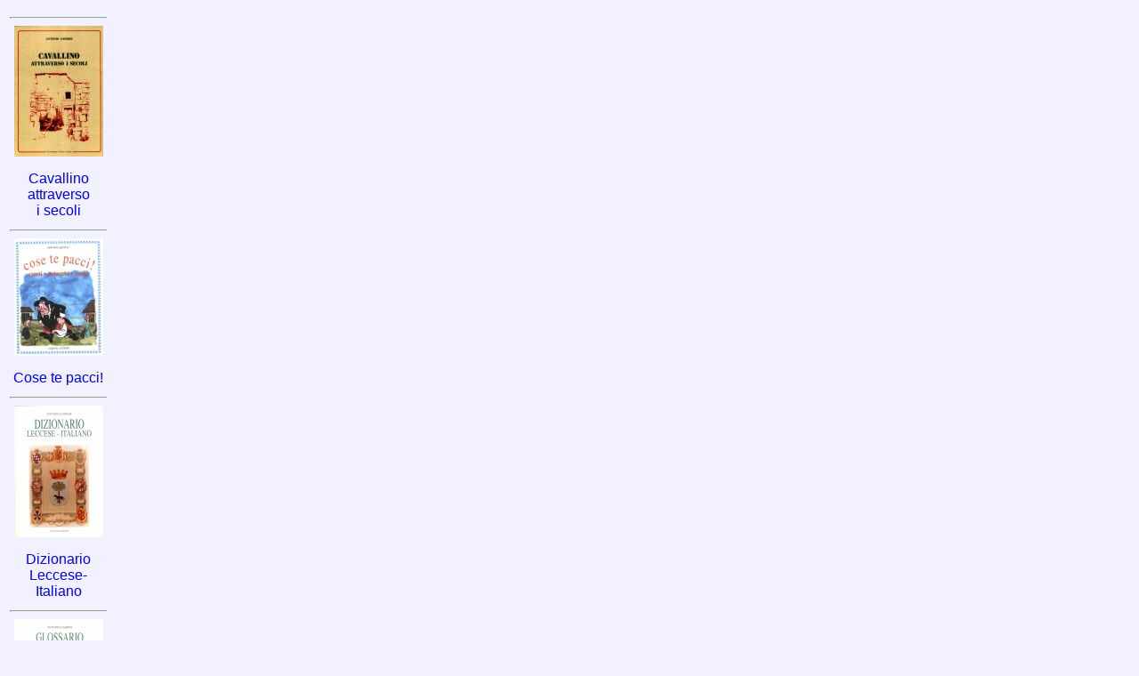

--- FILE ---
content_type: text/html
request_url: http://www.antoniogarrisiopere.it/12_Frame_MappaDlPubblicaz.html
body_size: 1468
content:
<!DOCTYPE HTML PUBLIC "-//W3C//DTD HTML 4.01 Transitional//EN">
<html>
  <head>
  <meta http-equiv="content-type" content="text/html; charset=windows-1250">
  <meta name="generator" content="PSPad editor, www.pspad.com">
  <title>MappaTitoli</title>
	
	
<style type="text/css">
<!--
      body { background-color: #F1F1FF;
      		   text-align:center; 
      		 	 font-family: "Bookman Old Style", verdana, arial, sans-serif; 
           }
					 
			td {text-align:center;}
			
			a {text-decoration:none;}
-->
</style>

</head>
<body>
  
<table border="0" width="1px">

            
<!-- Cavallino attraverso i secoli -->
<tr><td><hr>            
    <a href="21_000_CavalAttraSecol_FrameSet.html" target="_parent">
       <img src="Photo211_CavalAttraSecol_MinPP.jpg" border="0" title="Sfoglia questa pubblicazione" alt="Cavallino attraverso i secoli"><br />
       <p>Cavallino<br />attraverso<br />i secoli</p>
    </a>            
</td></tr>              
            
<!-- Cose te pacci -->
<tr><td><hr>            
    <a href="51_000_Cose-Te---Pacci_FrameSet.html" target="_parent">
       <img src="Photo511_Cose-Te---Pacci_MinPP.jpg" border="0" title="Sfoglia questa pubblicazione" alt="Cose te pacci!"><br />
       <p>Cose te pacci!</p>
    </a>
</td></tr>

<!-- Dizionario Leccese-Italiano -->                                
<tr><td><hr>
    <a href="31_000_DizioLecceItali_FrameSet.html" target="_parent">
       <img src="Photo311_DizioLecceItali_MinPP.jpg" border="0"  title="Sfoglia questa pubblicazione" alt="Dizionario leccese-italiano"><br />
       <p>Dizionario Leccese-Italiano</p>
    </a>
</td></tr>

<!-- Glossario italiano-leccese -->                                 
<tr><td><hr>
    <a href="32_000_GlossItaliLecce_FrameSet.html" target="_parent">
       <img src="Photo321_GlossItaliLecce_MinPP.jpg" border="0"  title="Sfoglia questa pubblicazione" alt="Glossario italiano-leccese"><br />
       <p>Glossario italiano-leccese</p>
    </a>
</td></tr>
             
<!-- Li cunti te papa Caliazzu -->                                 
<tr><td><hr>					                 
		<a href="52_000_CuntiPapa-Calia_FrameSet.html" target="_parent">
       <img src="Photo521_CuntiPapa-Calia_MinPP.jpg" border="0" title="Sfoglia questa pubblicazione" alt="Li cunti te Papa Caliazzu"><br />
       <p>Li cunti te Papa Caliazzu</p>
   </a>
</td></tr>
              
<!-- Suntu... fatti nesci -->                                 
<tr><td><hr>	                
    <a href="53_000_SuntuFattiNesci_FrameSet.html" target="_parent">
       <img src="Photo531_SuntuFattiNesci_MinPP.jpg" border="0" title="Sfoglia questa pubblicazione" alt="Suntu...fatti nesci"><br />
       <p>Suntu...<br />fatti nesci</p>         
    </a>
</td></tr>

<!-- Cavallino Archeologica -->                                 
<tr><td><hr>	                
    <a href="22_000_CavalArche-----_FrameSet.html" target="_parent">
       <img src="Photo221_CavalArche-----_MinPP.jpg" border="0" title="Sfoglia questa pubblicazione" alt="Cavallino Archeologica"><br />
       <p>Cavallino<br />archeologica</p>         
    </a>
</td></tr>

<!-- Il dialetto leccese -->                                 
<tr><td><hr>	                
    <a href="34_000_DialeLecce-----_FrameSet.html" target="_parent">
       <img src="Photo341_DialeLecce-----_MinPP.jpg" border="0" title="Sfoglia questa pubblicazione" alt="Il dialetto leccese"><br />
       <p>Il dialetto leccese</p>         
    </a>
</td></tr>

<!-- Cavallino Cronistoria -->    
<tr><td><hr>
    <a href="23_000_CavalCroni-----_FrameSet.html" target="_parent">
       <img src="Photo231_CavalCroni-----_MinPP.jpg" border="0" title="Sfoglia questa pubblicazione" alt="Cavallino Cronistoria 1790-1900"><br />     
       <p>Cavallino<br />Cronistoria 1780-1900</p>          
    </a>
</td></tr>

<!-- I luoghi della memoria -->    
<tr><td><hr>
    <a href="24_000_CavalLuoghMemor_FrameSet.html" target="_parent">
       <img src="Photo241_CavalLuoghMemor_MinPP.jpg" border="0" title="Sfoglia questa pubblicazione" alt="Cavallino I luoghi della memoria"><br />     
       <p>Cavallino<br />I luoghi della memoria</p>          
    </a>
</td></tr>

<!-- Toponomastica -->    
<!-- Non pubblicare -->    


<!-- Cappella del Monte ecc. -->    
<tr><td><hr>
    <a href="26_000_CappeDel--Monte_FrameSet.html" target="_parent">
       <img src="Photo261_CappeDel--Monte_MinPP.jpg" border="0" title="Sfoglia questa pubblicazione" alt="Cavallino Cappella del Monte"><br />     
       <p>La Cappella del monte<br />il Camposanto<br />la Comunit&agrave;<br />di Cavallino<br />nell'800</p>          
    </a>
</td></tr>


<!-- Pippi De Dominicis -->  
<tr><td><hr>
    <a href="36_000_PippiDe---Domin_FrameSet.html" target="_parent">
       <img src="Photo361_PippiDe---Domin_MinPP.jpg" border="0" title="Sfoglia questa pubblicazione" alt="Pippi De Dominicis e compendio"><br />
       <p>Pippi<br /> De Dominicis<br />e compendio</p>
    </a>
</td></tr>

             
<!-- Habitat cavallinese -->                                 
<tr><td><hr>					                 
		<a href="27_000_HabitCaval-----_FrameSet.html" target="_parent">
       <img src="Photo271_HabitCaval-----_MinPP.jpg" border="0" title="Sfoglia questa pubblicazione" alt="Habitat cavallinese"><br />
       <p>Habitat cavallinese</p>
   </a>
</td></tr>
                                                                              
<!-- I Castromediano -->
<tr><td><hr>
    <a href="28_000_I----Castr-----_FrameSet.html" target="_parent">
       <img src="Photo281_I----Castr-----_MinPP.jpg" border="0" title="Sfoglia questa pubblicazione" alt="I Castromediano"><br />     
       <p>I Castromediano</p>          
    </a>
</td></tr>

<!-- Grammatica -->    
<tr><td><hr>
    <a href="35_000_GrammDialeLecce_FrameSet.html" target="_parent">
       <img src="Photo351_GrammDialeLecce_MinPP.jpg" border="0" title="Sfoglia questa pubblicazione" alt="Grammatica del dialetto leccese"><br />     
       <p>Grammatica<br />del dialetto leccese</p>         
    </a>
</td></tr>

<!-- Sigismondo Castromediano -->
<tr><td><hr>
    <a href="29_000_SigisCastr-----_FrameSet.html" target="_parent">
       <img src="Photo291_SigisCastr-----_MinPP.jpg" border="0" title="Sfoglia questa pubblicazione" alt="Sigismondo Castromediano"><br />     
       <p>Sigismondo Castromediano</p>          
    </a>
</td></tr>

<!-- Cittadini -->
<tr><td><hr>
    <a href="30_000_CittaDi---Caval_FrameSet.html" target="_parent">
       <img src="Photo301_CittaDi---Caval_MinPP.jpg" border="0" title="Sfoglia questa pubblicazione" alt="Cittadini di Cavallino"><br />     
       <p>Cittadini di Cavallino</p>          
    </a>
</td></tr>
                                                                                                                      
</table>
</body>
</html>
